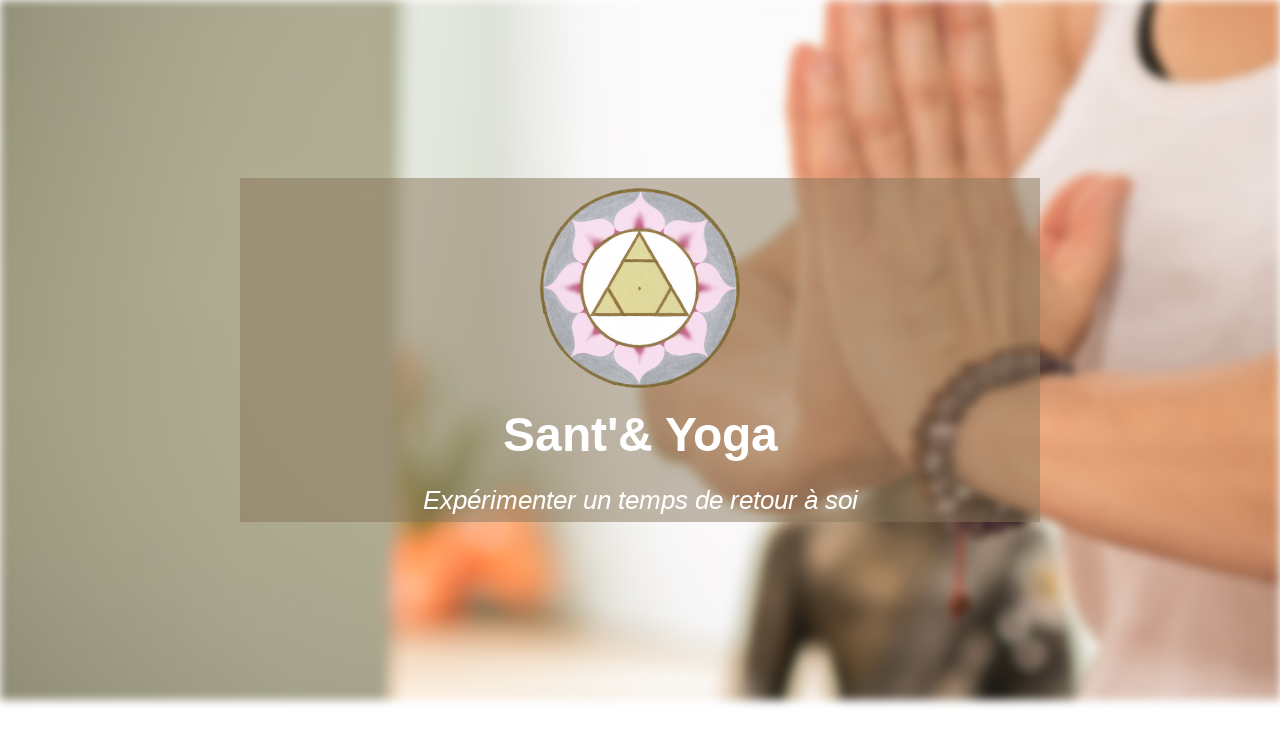

--- FILE ---
content_type: text/html; charset=utf-8
request_url: http://www.santeetyoga.fr/actualites/porter-b-b-0
body_size: 3144
content:
<!DOCTYPE html>
<html  lang="fr" dir="ltr" prefix="content: http://purl.org/rss/1.0/modules/content/ dc: http://purl.org/dc/terms/ foaf: http://xmlns.com/foaf/0.1/ og: http://ogp.me/ns# rdfs: http://www.w3.org/2000/01/rdf-schema# sioc: http://rdfs.org/sioc/ns# sioct: http://rdfs.org/sioc/types# skos: http://www.w3.org/2004/02/skos/core# xsd: http://www.w3.org/2001/XMLSchema#">
<head>
  <meta charset="utf-8" />
<meta name="Generator" content="Drupal 7 (http://drupal.org)" />
<link rel="canonical" href="/actualites/porter-b-b-0" />
<link rel="shortlink" href="/node/137" />
<link rel="shortcut icon" href="http://www.santeetyoga.fr/sites/default/files/yantra_100x100.png" type="image/png" />
  <title>Porter bébé | Sant&#039;&amp; Yoga</title>

      <meta name="MobileOptimized" content="width">
    <meta name="HandheldFriendly" content="true">
    <meta name="viewport" content="width=device-width">
  
  <style>
@import url("http://www.santeetyoga.fr/sites/all/modules/date/date_api/date.css?skb8qf");
@import url("http://www.santeetyoga.fr/modules/field/theme/field.css?skb8qf");
@import url("http://www.santeetyoga.fr/modules/search/search.css?skb8qf");
@import url("http://www.santeetyoga.fr/modules/user/user.css?skb8qf");
@import url("http://www.santeetyoga.fr/sites/all/modules/views/css/views.css?skb8qf");
@import url("http://www.santeetyoga.fr/sites/all/modules/ckeditor/css/ckeditor.css?skb8qf");
</style>
<style>
@import url("http://www.santeetyoga.fr/sites/all/modules/ctools/css/ctools.css?skb8qf");
@import url("http://www.santeetyoga.fr/sites/all/modules/ds/layouts/ds_2col_fluid/ds_2col_fluid.css?skb8qf");
</style>
<style>
@import url("http://www.santeetyoga.fr/sites/all/themes/zen/zen-internals/css/styles.css?skb8qf");
</style>
<style>
@import url("http://www.santeetyoga.fr/sites/default/files/css_injector/css_injector_1.css?skb8qf");
@import url("http://www.santeetyoga.fr/sites/default/files/css_injector/css_injector_3.css?skb8qf");
</style>
  <script src="http://www.santeetyoga.fr/misc/jquery.js?v=1.4.4"></script>
<script src="http://www.santeetyoga.fr/misc/jquery-extend-3.4.0.js?v=1.4.4"></script>
<script src="http://www.santeetyoga.fr/misc/jquery-html-prefilter-3.5.0-backport.js?v=1.4.4"></script>
<script src="http://www.santeetyoga.fr/misc/jquery.once.js?v=1.2"></script>
<script src="http://www.santeetyoga.fr/misc/drupal.js?skb8qf"></script>
<script src="http://www.santeetyoga.fr/sites/default/files/languages/fr_DxSpQUfuv_O0Jay14mQTnJkpJT6cE3ufqsGs9ensYKc.js?skb8qf"></script>
<script>jQuery.extend(Drupal.settings, {"basePath":"\/","pathPrefix":"","setHasJsCookie":0,"ajaxPageState":{"theme":"zen","theme_token":"fjNtc96b4ZRuLmto-_X7sdLmGsHtnGfwPDC7JhV2ZbE","js":{"misc\/jquery.js":1,"misc\/jquery-extend-3.4.0.js":1,"misc\/jquery-html-prefilter-3.5.0-backport.js":1,"misc\/jquery.once.js":1,"misc\/drupal.js":1,"public:\/\/languages\/fr_DxSpQUfuv_O0Jay14mQTnJkpJT6cE3ufqsGs9ensYKc.js":1},"css":{"modules\/system\/system.base.css":1,"modules\/system\/system.menus.css":1,"modules\/system\/system.messages.css":1,"modules\/system\/system.theme.css":1,"modules\/comment\/comment.css":1,"sites\/all\/modules\/date\/date_api\/date.css":1,"modules\/field\/theme\/field.css":1,"modules\/node\/node.css":1,"modules\/search\/search.css":1,"modules\/user\/user.css":1,"sites\/all\/modules\/views\/css\/views.css":1,"sites\/all\/modules\/ckeditor\/css\/ckeditor.css":1,"sites\/all\/modules\/ctools\/css\/ctools.css":1,"sites\/all\/modules\/ds\/layouts\/ds_2col_fluid\/ds_2col_fluid.css":1,"sites\/all\/themes\/zen\/system.base.css":1,"sites\/all\/themes\/zen\/system.menus.css":1,"sites\/all\/themes\/zen\/system.messages.css":1,"sites\/all\/themes\/zen\/system.theme.css":1,"sites\/all\/themes\/zen\/comment.css":1,"sites\/all\/themes\/zen\/node.css":1,"sites\/all\/themes\/zen\/zen-internals\/css\/styles.css":1,"public:\/\/css_injector\/css_injector_1.css":1,"public:\/\/css_injector\/css_injector_3.css":1}}});</script>
      <!--[if lt IE 9]>
    <script src="/sites/all/themes/zen/js/html5shiv.min.js"></script>
    <![endif]-->
  </head>
<body class="html not-front not-logged-in no-sidebars page-node page-node- page-node-137 node-type-actualit- section-actualites" >
      <p class="skip-link__wrapper">
      <a href="#main-menu" class="skip-link visually-hidden visually-hidden--focusable" id="skip-link">Jump to navigation</a>
    </p>
      
<div class="layout-center">

  <header class="header" role="banner">
	<div id="header_background-image"></div>
	<div id="header-content">
				  <a href="/" title="Accueil" rel="home" class="header__logo"><img src="http://www.santeetyoga.fr/sites/default/files/yantra_borderless_200x200.png" alt="Accueil" class="header__logo-image" /></a>
		
				  <!--<div class="header__name-and-slogan">-->
						  <h1 class="header__site-name">
				<a href="/" title="Accueil" class="header__site-link" rel="home"><span>Sant'&amp; Yoga</span></a>
			  </h1>
			
						  <div class="header__site-slogan">Expérimenter un temps de retour à soi</div>
					  <!--</div>-->
			</div>

          <!-- <nav class="header__secondary-menu" role="navigation"> -->
              <!-- </nav> -->
    
    
  </header>

  <div class="layout-3col layout-swap">

    
    <main class="layout-3col__full" role="main">
            <a href="#skip-link" class="visually-hidden visually-hidden--focusable" id="main-content">Back to top</a>
                    <h1>Porter bébé</h1>
                                          


<div  about="/actualites/porter-b-b-0" typeof="sioc:Item foaf:Document" class="ds-2col-fluid node node-actualit- view-mode-full clearfix">

  
      <div class="group-left">
      <div class="field field-name-field-image-actualite field-type-image field-label-hidden"><div class="field-items"><div class="field-item even"><a href="/actualites/porter-b-b-0" class="active"><img typeof="foaf:Image" src="http://www.santeetyoga.fr/sites/default/files/styles/image_actualite/public/field/image/Actualite/newborn-1407625_1920_0.jpg?itok=eVmConEB" width="266" height="400" alt="" /></a></div></div></div>    </div>
  
      <div class="group-right">
      <div class="field field-name-field-date-actualite field-type-datetime field-label-inline clearfix"><div class="field-label">Date :&nbsp;</div><div class="field-items"><div class="field-item even"><span class="date-display-single">Vendredi, 25. septembre 2020 - <span class="date-display-range"><span class="date-display-start" property="dc:date" datatype="xsd:dateTime" content="2020-09-25T17:00:00+02:00">17:00</span> à <span class="date-display-end" property="dc:date" datatype="xsd:dateTime" content="2020-09-25T18:30:00+02:00">18:30</span></span></span></div></div></div><div class="field field-name-field-description-actualite field-type-text-long field-label-above"><div class="field-label">Description:&nbsp;</div><div class="field-items"><div class="field-item even"><p>Deux fois par mois, le mardi ou le vendredi, Vanessa vous accompagne dans la découverte des moyens de porter son enfant, des bénéfices que l'un et l'autre y trouve... Réconfort, confiance, assurance... et confort pour le parent!</p>
</div></div></div><div class="field field-name-field-prix field-type-text field-label-inline clearfix"><div class="field-label">Prix:&nbsp;</div><div class="field-items"><div class="field-item even">25€ et 35 € si les deux parents sont présents</div></div></div><div class="field field-name-field-renseignement-inscription field-type-text-long field-label-above"><div class="field-label">Renseignement &amp; inscription:&nbsp;</div><div class="field-items"><div class="field-item even"><p>Vanessa 06 4316 17 43 ou <a href="mailto:bulledeliens@gmail.com">bulledeliens@gmail.com</a></p>
</div></div></div>    </div>
  
</div>

                            </main>

    <div class="layout-swap__top layout-3col__full">

      <a href="#skip-link" class="visually-hidden visually-hidden--focusable" id="main-menu" tabindex="-1">Back to top</a>

      
        <div class="region region-navigation">
    <div class="block block-system block-menu first last odd" role="navigation" id="block-system-main-menu">

      
  <ul class="menu"><li class="menu__item is-leaf first leaf"><a href="/" title="" class="menu__link">Accueil</a></li>
<li class="menu__item is-leaf leaf"><a href="/disciplines" title="" class="menu__link">Disciplines</a></li>
<li class="menu__item is-leaf leaf"><a href="/actualites" title="" class="menu__link">Actualités</a></li>
<li class="menu__item is-leaf leaf"><a href="/planning" title="Planning des cours et des actualités" class="menu__link">Planning</a></li>
<li class="menu__item is-leaf leaf"><a href="/tarifs" title="Tarifs des cours" class="menu__link">Tarifs</a></li>
<li class="menu__item is-leaf leaf"><a href="/enseignants" title="" class="menu__link">Enseignants</a></li>
<li class="menu__item is-leaf last leaf"><a href="http://santeetyoga.fr/eformation" title="" class="menu__link">Cours en ligne</a></li>
</ul>
</div>
  </div>
	  <hr class="separation-bar">
	  <br/>

    </div>

    
    
  </div>

  
  <footer class="footer region region-footer" role="contentinfo">
	<!-- TODO -->
	
	<table id="table-footer">
	    <tr>
			<td id="footer-logo" colspan="3"><a href="https://santeetyoga.fr"><img src="https://santeetyoga.fr/sites/default/files/yantra_borderless_100x100.png" alt="logo"/></a></td>
		</tr>
		<tr>
			<td id="lien1"><a href="https://santeetyoga.fr/node/23">Geneviève Colombé</a></td>
			<td id="lien2"><a href="http://www.facebook.com/genevievecolombe/" target="_blank">Facebook</a></td>
			<td id="lien3"><a href="http://santetyoga.fr">Contacter</a></td>
		</tr>
		<tr>
			<td id="lien4">9 avenue de la République<br/>31700 Cornebarrieu</td>
			<td id="lien5">Tél : 06 06 56 97 18</td>
			<td id="lien6"><a href="mailto:santeetyoga@gmail.com">santeetyoga@gmail.com</a></td>
		</tr>
		<tr>
			<td id="credits1" colspan="3">© 2018 Sant'& Yoga - Tous droits réservés</td>
		</tr>
		<!-- <tr>
			<td id="credits2"></td>
		</tr> -->
	</table>
	
	  </footer>

</div>

  </body>
</html>


--- FILE ---
content_type: text/css
request_url: http://www.santeetyoga.fr/sites/all/themes/zen/zen-internals/css/styles.css?skb8qf
body_size: 10883
content:
:root {
	--main-text-color: rgba(24,24,28,.8);
}

* {
  box-sizing: border-box;
}

html {
  font-size: 100%;
  line-height: 1.5em;
  font-family: Verdana, Tahoma, "DejaVu Sans", sans-serif;
  -ms-text-size-adjust: 100%;
  -webkit-text-size-adjust: 100%;
  min-height: 100%;
}

@media print {
  html {
    font-size: 12pt;
  }
}

body {
  margin: 0;
  padding: 0;
  color: #000;
  background-color: #fff;
}

article,
aside,
details,
figcaption,
figure,
footer,
header,
main,
menu,
nav,
section,
summary {
  display: block;
}

audio,
canvas,
progress,
video {
  display: inline-block;
}

audio:not([controls]) {
  display: none;
  height: 0;
}

progress {
  vertical-align: baseline;
}

template,
[hidden] {
  display: none;
}

a {
  color: #0072b9;
  -webkit-text-decoration-skip: objects;
}

:visited {
  color: #003353;
}

a:active {
  color: #c00;
}

a:active:not(.button) {
  background-color: transparent;
}

a:active,
a:hover {
  outline-width: 0;
}

@media print {
  :link,
  :visited {
    text-decoration: underline;
  }
  a[href]:after {
    content: " (" attr(href) ")";
    font-weight: normal;
    font-size: 16px;
    text-decoration: none;
  }
  a[href^='javascript:']:after,
  a[href^='#']:after {
    content: '';
  }
}

h1,
.header__site-name {
  font-size: 2rem;
  line-height: 3rem;
  margin-top: 1.5rem;
  margin-bottom: 1.5rem;
}

h2 {
  font-size: 1.5rem;
  line-height: 2.25rem;
  margin-top: 1.5rem;
  margin-bottom: 1.5rem;
}

h3 {
  font-size: 1.25rem;
  line-height: 2.25rem;
  margin-top: 1.5rem;
  margin-bottom: 1.5rem;
}

h4 {
  font-size: 1rem;
  line-height: 1.5rem;
  margin-top: 1.5rem;
  margin-bottom: 1.5rem;
}

h5 {
  font-size: 0.875rem;
  line-height: 1.5rem;
  margin-top: 1.5rem;
  margin-bottom: 1.5rem;
}

h6 {
  font-size: 0.625rem;
  line-height: 1.5rem;
  margin-top: 1.5rem;
  margin-bottom: 1.5rem;
}

abbr[title] {
  border-bottom: 0;
  text-decoration: underline;
  text-decoration: underline dotted;
}

@media print {
  abbr[title]:after {
    content: " (" attr(title) ")";
  }
}

b,
strong {
  font-weight: inherit;
}

strong,
b {
  font-weight: bolder;
}

pre,
code,
kbd,
samp,
var {
  font-family: Menlo, "DejaVu Sans Mono", "Ubuntu Mono", Courier, "Courier New", monospace, sans-serif;
  font-size: 1em;
}

dfn {
  font-style: italic;
}

mark {
  background-color: #fd0;
  color: #000;
}

small {
  font-size: 0.875rem;
}

sub,
sup {
  font-size: 0.625rem;
  line-height: 0;
  position: relative;
  vertical-align: baseline;
}

sub {
  bottom: -.25em;
}

sup {
  top: -.5em;
}

.divider,
hr {
  margin: 1.5rem 0;
  border: 0;
  border-top: 1px solid #cccccc;
}

.divider > :first-child, hr > :first-child {
  margin-top: 1.5rem;
}

blockquote {
  margin: 1.5rem 2rem;
}

dl,
menu,
ol,
ul {
  margin: 1.5rem 0;
}

ol ol,
ol ul,
ul ol,
ul ul {
  margin: 0;
}

dd {
  margin: 0 0 0 32px;
}

[dir="rtl"] dd {
  margin: 0 32px 0 0;
}

menu,
ol,
ul {
  padding: 0 0 0 32px;
}

[dir="rtl"] menu, [dir="rtl"]
ol, [dir="rtl"]
ul {
  padding: 0 32px 0 0;
}

figure {
  margin: 1.5rem 0;
}

hr {
  box-sizing: content-box;
  height: 0;
  overflow: visible;
}

p,
pre {
  margin: 1.5rem 0;
}

img {
  border-style: none;
}

img,
svg {
  max-width: 100%;
  height: auto;
}

svg:not(:root) {
  overflow: hidden;
}

button,
input,
optgroup,
select,
textarea {
  box-sizing: border-box;
  max-width: 100%;
  font: inherit;
  margin: 0;
}

button {
  overflow: visible;
}

button,
select {
  text-transform: none;
}

input {
  overflow: visible;
}

[type='number']::-webkit-inner-spin-button,
[type='number']::-webkit-outer-spin-button {
  height: auto;
}

[type='search'] {
  -webkit-appearance: textfield;
  outline-offset: -2px;
}

[type='search']::-webkit-search-cancel-button, [type='search']::-webkit-search-decoration {
  -webkit-appearance: none;
}

::-webkit-input-placeholder {
  color: inherit;
  opacity: .54;
}

::-webkit-file-upload-button {
  -webkit-appearance: button;
  font: inherit;
}

.button,
button,
html [type='button'],
[type='reset'],
[type='submit'] {
  -moz-appearance: button;
  -webkit-appearance: button;
}

.button,
button,
[type='button'],
[type='reset'],
[type='submit'] {
  display: inline-block;
  padding: 2px 6px;
  line-height: inherit;
  text-decoration: none;
  cursor: pointer;
  color: #000;
}

.button::-moz-focus-inner,
button::-moz-focus-inner,
[type='button']::-moz-focus-inner,
[type='reset']::-moz-focus-inner,
[type='submit']::-moz-focus-inner {
  border-style: none;
  padding: 0;
}

.button:-moz-focusring,
button:-moz-focusring,
[type='button']:-moz-focusring,
[type='reset']:-moz-focusring,
[type='submit']:-moz-focusring {
  outline: 1px dotted ButtonText;
}

.button:hover, .button:focus, .button:active,
button:hover,
button:focus,
button:active,
[type='button']:hover,
[type='button']:focus,
[type='button']:active,
[type='reset']:hover,
[type='reset']:focus,
[type='reset']:active,
[type='submit']:hover,
[type='submit']:focus,
[type='submit']:active {
  text-decoration: none;
  color: #000;
}

[disabled].button,
button[disabled],
[disabled][type='button'],
[disabled][type='reset'],
[disabled][type='submit'] {
  cursor: default;
  color: #999999;
}

[disabled].button:hover,
button[disabled]:hover,
[disabled][type='button']:hover,
[disabled][type='reset']:hover,
[disabled][type='submit']:hover, [disabled].button:focus,
button[disabled]:focus,
[disabled][type='button']:focus,
[disabled][type='reset']:focus,
[disabled][type='submit']:focus, [disabled].button:active,
button[disabled]:active,
[disabled][type='button']:active,
[disabled][type='reset']:active,
[disabled][type='submit']:active {
  color: #999999;
}

[type='checkbox'],
[type='radio'] {
  box-sizing: border-box;
  padding: 0;
}

fieldset {
  padding: 0.525rem 0.9375rem 0.975rem;
  border: 1px solid #cccccc;
  margin: 0 2px;
}

legend {
  box-sizing: border-box;
  display: table;
  max-width: 100%;
  white-space: normal;
  color: inherit;
  margin-left: -5px;
  padding: 0 5px;
}

label {
  display: block;
  font-weight: bold;
}

optgroup {
  font-weight: bold;
}

textarea {
  overflow: auto;
}

table {
  margin: 1.5rem 0;
  border-collapse: collapse;
  border-spacing: 0;
  width: 100%;
}

td,
th {
  padding: 0;
}

.layout-3col {
  margin-left: -20px;
  margin-right: -20px;
  padding-left: 0;
  padding-right: 0;
}

.layout-3col:before {
  content: "";
  display: table;
}

.layout-3col:after {
  content: "";
  display: table;
  clear: both;
}

.layout-3col__full, .layout-3col__left-content, .layout-3col__right-content, .layout-3col__left-sidebar, .layout-3col__right-sidebar, .layout-3col__first-left-sidebar, .layout-3col__second-left-sidebar, .layout-3col__col-1, .layout-3col__col-2, .layout-3col__col-3, .layout-3col__col-4, .layout-3col__col-x {
  clear: both;
  padding-left: 20px;
  padding-right: 20px;
  float: left;
  width: 100%;
  margin-left: 0%;
  margin-right: -100%;
}

[dir="rtl"] .layout-3col__full, [dir="rtl"] .layout-3col__left-content, [dir="rtl"] .layout-3col__right-content, [dir="rtl"] .layout-3col__left-sidebar, [dir="rtl"] .layout-3col__right-sidebar, [dir="rtl"] .layout-3col__first-left-sidebar, [dir="rtl"] .layout-3col__second-left-sidebar, [dir="rtl"] .layout-3col__col-1, [dir="rtl"] .layout-3col__col-2, [dir="rtl"] .layout-3col__col-3, [dir="rtl"] .layout-3col__col-4, [dir="rtl"] .layout-3col__col-x {
  float: right;
  margin-right: 0%;
  margin-left: -100%;
}

@media (min-width: 777px) {
  .layout-3col {
    margin-left: 0;
    margin-right: 0;
    padding-left: 0;
    padding-right: 0;
  }
  .layout-3col:before {
    content: "";
    display: table;
  }
  .layout-3col:after {
    content: "";
    display: table;
    clear: both;
  }
  [dir="rtl"] .layout-3col {
    margin-left: -13px;
    margin-right: -12px;
  }
  .layout-3col__full, .layout-3col__left-content, .layout-3col__right-content, .layout-3col__left-sidebar, .layout-3col__right-sidebar {
    float: left;
    width: 100%;
    margin-left: 0%;
    margin-right: -100%;
    padding-left: 12px;
    padding-right: 13px;
  }
  [dir="rtl"] .layout-3col__full, [dir="rtl"] .layout-3col__left-content, [dir="rtl"] .layout-3col__right-content, [dir="rtl"] .layout-3col__left-sidebar, [dir="rtl"] .layout-3col__right-sidebar {
    float: right;
    margin-right: 0%;
    margin-left: -100%;
  }
  [dir="rtl"] .layout-3col__full, [dir="rtl"] .layout-3col__left-content, [dir="rtl"] .layout-3col__right-content, [dir="rtl"] .layout-3col__left-sidebar, [dir="rtl"] .layout-3col__right-sidebar {
    padding-left: 13px;
    padding-right: 12px;
  }
  .layout-3col__first-left-sidebar, .layout-3col__col-1, .layout-3col__col-3, .layout-3col__col-x:nth-child(2n + 1) {
    float: left;
    width: 50%;
    margin-left: 0%;
    margin-right: -100%;
    padding-left: 12px;
    padding-right: 13px;
  }
  [dir="rtl"] .layout-3col__first-left-sidebar, [dir="rtl"] .layout-3col__col-1, [dir="rtl"] .layout-3col__col-3, [dir="rtl"] .layout-3col__col-x:nth-child(2n + 1) {
    float: right;
    margin-right: 0%;
    margin-left: -100%;
  }
  [dir="rtl"] .layout-3col__first-left-sidebar, [dir="rtl"] .layout-3col__col-1, [dir="rtl"] .layout-3col__col-3, [dir="rtl"] .layout-3col__col-x:nth-child(2n + 1) {
    padding-left: 13px;
    padding-right: 12px;
  }
  .layout-3col__second-left-sidebar, .layout-3col__col-2, .layout-3col__col-4, .layout-3col__col-x:nth-child(2n) {
    clear: none;
    float: left;
    width: 50%;
    margin-left: 50%;
    margin-right: -100%;
    padding-left: 12px;
    padding-right: 13px;
  }
  [dir="rtl"] .layout-3col__second-left-sidebar, [dir="rtl"] .layout-3col__col-2, [dir="rtl"] .layout-3col__col-4, [dir="rtl"] .layout-3col__col-x:nth-child(2n) {
    float: right;
    margin-right: 50%;
    margin-left: -100%;
  }
  [dir="rtl"] .layout-3col__second-left-sidebar, [dir="rtl"] .layout-3col__col-2, [dir="rtl"] .layout-3col__col-4, [dir="rtl"] .layout-3col__col-x:nth-child(2n) {
    padding-left: 13px;
    padding-right: 12px;
  }
}

@media (min-width: 999px) {
  .layout-3col__full {
    float: left;
    width: 100%;
    margin-left: 0%;
    margin-right: -100%;
  }
  [dir="rtl"] .layout-3col__full {
    float: right;
    margin-right: 0%;
    margin-left: -100%;
  }
  .layout-3col__left-content {
    float: left;
    width: 66.66667%;
    margin-left: 0%;
    margin-right: -100%;
  }
  [dir="rtl"] .layout-3col__left-content {
    float: right;
    margin-right: 0%;
    margin-left: -100%;
  }
  .layout-3col__right-content {
    float: left;
    width: 66.66667%;
    margin-left: 33.33333%;
    margin-right: -100%;
  }
  [dir="rtl"] .layout-3col__right-content {
    float: right;
    margin-right: 33.33333%;
    margin-left: -100%;
  }
  .layout-3col__left-sidebar, .layout-3col__first-left-sidebar, .layout-3col__second-left-sidebar {
    clear: right;
    float: right;
    width: 33.33333%;
    margin-right: 66.66667%;
    margin-left: -100%;
  }
  [dir="rtl"] .layout-3col__left-sidebar, [dir="rtl"] .layout-3col__first-left-sidebar, [dir="rtl"] .layout-3col__second-left-sidebar {
    clear: left;
  }
  [dir="rtl"] .layout-3col__left-sidebar, [dir="rtl"] .layout-3col__first-left-sidebar, [dir="rtl"] .layout-3col__second-left-sidebar {
    float: left;
    margin-left: 66.66667%;
    margin-right: -100%;
  }
  .layout-3col__right-sidebar {
    clear: right;
    float: right;
    width: 33.33333%;
    margin-right: 0%;
    margin-left: -100%;
  }
  [dir="rtl"] .layout-3col__right-sidebar {
    clear: left;
  }
  [dir="rtl"] .layout-3col__right-sidebar {
    float: left;
    margin-left: 0%;
    margin-right: -100%;
  }
  .layout-3col__col-1, .layout-3col__col-x:nth-child(3n+1) {
    clear: both;
    float: left;
    width: 33.33333%;
    margin-left: 0%;
    margin-right: -100%;
  }
  [dir="rtl"] .layout-3col__col-1, [dir="rtl"] .layout-3col__col-x:nth-child(3n+1) {
    float: right;
    margin-right: 0%;
    margin-left: -100%;
  }
  .layout-3col__col-2, .layout-3col__col-x:nth-child(3n+2) {
    clear: none;
    float: left;
    width: 33.33333%;
    margin-left: 33.33333%;
    margin-right: -100%;
  }
  [dir="rtl"] .layout-3col__col-2, [dir="rtl"] .layout-3col__col-x:nth-child(3n+2) {
    float: right;
    margin-right: 33.33333%;
    margin-left: -100%;
  }
  .layout-3col__col-3, .layout-3col__col-x:nth-child(3n) {
    clear: none;
    float: left;
    width: 33.33333%;
    margin-left: 66.66667%;
    margin-right: -100%;
  }
  [dir="rtl"] .layout-3col__col-3, [dir="rtl"] .layout-3col__col-x:nth-child(3n) {
    float: right;
    margin-right: 66.66667%;
    margin-left: -100%;
  }
  .layout-3col__col-4 {
    display: none;
  }
}

.layout-3col__grid-item-container {
  padding-left: 0;
  padding-right: 0;
}

.layout-3col__grid-item-container:before {
  content: "";
  display: table;
}

.layout-3col__grid-item-container:after {
  content: "";
  display: table;
  clear: both;
}

.layout-center {
  padding-left: 20px;
  padding-right: 20px;
  margin: 0 auto;
}

@media (min-width: 777px) {
  .layout-center {
    padding-left: 0;
    padding-right: 0;
  }
  [dir="rtl"] .layout-center {
    padding-left: 13px;
    padding-right: 12px;
  }
}

.layout-center--shared-grid,
.layout-center.layout-3col {
  padding-left: 0;
  padding-right: 0;
}

.layout-swap {
  position: relative;
}

@media (min-width: 555px) {
  .layout-swap {
    padding-top: 48px;
  }
}

@media (min-width: 555px) {
  .layout-swap__top {
    position: absolute;
    top: 0;
    height: 48px;
    width: 100%;
  }
}

.box {
  margin-bottom: 1.5rem;
  border: 5px solid #cccccc;
  padding: 1em;
}

.box__title {
  margin: 0;
}

.box:focus, .box:hover, .box.is-focus, .box--is-focus {
  border-color: #000;
}

.box--highlight {
  border-color: #0072b9;
}

.clearfix:before,
.header:before,
.tabs:before {
  content: '';
  display: table;
}

.clearfix:after,
.header:after,
.tabs:after {
  content: '';
  display: table;
  clear: both;
}

.comment__section,
.comments {
  margin: 1.5rem 0;
}

.comment__title {
  margin: 0;
}

.comment__permalink {
  text-transform: uppercase;
  font-size: 75%;
}

.comment--preview,
.comment-preview {
  background-color: #fffadb;
}

.comment--nested,
.indented {
  margin-left: 32px;
}

[dir="rtl"] .comment--nested,
[dir="rtl"] .indented {
  margin-left: 0;
  margin-right: 32px;
}

/*.header__logo {
  float: left;
  margin: 0 10px 0 0;
  padding: 0;
}

[dir="rtl"] .header__logo {
  float: right;
  margin: 0 0 0 10px;
}

.header__logo-image {
  vertical-align: bottom;
}

.header__name-and-slogan {
  float: left;
}

.header__site-name {
  margin: 0;
}

.header__site-link:link, .header__site-link:visited {
  color: #000;
  text-decoration: none;
}

.header__site-link:hover, .header__site-link:focus {
  text-decoration: underline;
}

.header__site-slogan {
  margin: 0;
}*/

.header__secondary-menu {
  float: right;
}

[dir="rtl"] .header__secondary-menu {
  float: left;
}

.header__region {
  clear: both;
}

.hidden,
html.js .js-hidden,
html.js .element-hidden,
html.js .js-hide {
  display: none;
}

.highlight-mark,
.new,
.update {
  color: #c00;
  background-color: transparent;
}

.inline-links,
.inline.links {
  padding: 0;
}

.inline-links__item,
.inline.links li {
  display: inline;
  list-style-type: none;
  padding: 0 1em 0 0;
}

[dir="rtl"] .inline-links__item,
[dir="rtl"] .inline.links li,
.inline.links [dir="rtl"] li {
  display: inline-block;
  padding: 0 0 0 1em;
}

.inline-sibling,
.field-label-inline .field-label,
span.field-label {
  display: inline;
  /*margin-right: 10px;*/ /* suppression de la marge à côté de chaque champs car inutile */
}

[dir="rtl"] .inline-sibling,
[dir="rtl"] .field-label-inline .field-label,
.field-label-inline [dir="rtl"] .field-label,
[dir="rtl"] span.field-label {
  margin-right: 0;
  margin-left: 10px;
}

.inline-sibling__child,
.inline-sibling *, .field-label-inline .field-label *, span.field-label * {
  display: inline;
}

.inline-sibling__adjacent,
.inline-sibling + *,
.inline-sibling + * > :first-child,
.inline-sibling + * > :first-child > :first-child, .field-label-inline .field-label + *, span.field-label + *, .field-label-inline .field-label + * > :first-child, span.field-label + * > :first-child, .field-label-inline .field-label + * > :first-child > :first-child, span.field-label + * > :first-child > :first-child {
  display: inline;
}

.field-label-inline .field-label,
.field-label-inline .field-items {
  float: none;
}

.messages,
.messages--status {
  margin: 1.5rem 0;
  position: relative;
  padding: 10px 10px 10px 44px;
  border: 1px solid #0072b9;
}

[dir="rtl"] .messages,
[dir="rtl"] .messages--status {
  padding: 10px 44px 10px 10px;
  background-position: 99% 8px;
}

.messages__icon {
  position: absolute;
  top: 50%;
  left: 10px;
  height: 24px;
  width: 24px;
  margin-top: -12px;
  line-height: 1;
}

[dir="rtl"] .messages__icon {
  left: auto;
  right: 0;
}

.messages__icon path {
  fill: #0072b9;
}

.messages__highlight,
.messages--error .error,
.messages.error .error {
  color: #000;
}

.messages__list {
  margin: 0;
}

.messages__item {
  list-style-image: none;
}

.messages--ok-color,
.messages,
.messages--status,
.ok,
.revision-current {
  background-color: #f6fcff;
  color: #0072b9;
}

.messages--warning-color,
.messages--warning,
.messages.warning,
.warning {
  background-color: #fffce6;
  color: #000;
}

.messages--error-color,
.messages--error,
.messages.error,
.error {
  background-color: #fff0f0;
  color: #c00;
}

.messages--warning,
.messages.warning {
  border-color: #fd0;
}

.messages--warning path, .messages.warning path {
  fill: #fd0;
}

.messages--error,
.messages.error {
  border-color: #c00;
}

.messages--error path, .messages.error path {
  fill: #c00;
}

@media print {
  .print-none,
  .toolbar,
  .action-links,
  .links,
  .book-navigation,
  .forum-topic-navigation,
  .feed-icons {
    display: none;
  }
}

.responsive-video,
.media-youtube-video,
.media-vimeo-preview-wrapper {
  position: relative;
  padding-bottom: 56.25%;
  padding-top: 25px;
  height: 0;
}

.responsive-video__embed,
.responsive-video iframe,
.media-youtube-video iframe,
.media-vimeo-preview-wrapper iframe {
  position: absolute;
  top: 0;
  left: 0;
  width: 100%;
  height: 100%;
}

.responsive-video--4-3 {
  padding-bottom: 75%;
}

.visually-hidden,
.element-invisible,
.element-focusable,
.breadcrumb__title,
.main-navigation .block-menu .block__title,
.main-navigation .block-menu-block .block__title {
  position: absolute !important;
  height: 1px;
  width: 1px;
  overflow: hidden;
  clip: rect(1px, 1px, 1px, 1px);
  word-wrap: normal;
}

.visually-hidden--off,
.visually-hidden--focusable:active,
.visually-hidden--focusable:focus,
.element-focusable:active,
.element-focusable:focus {
  position: static !important;
  clip: auto;
  height: auto;
  width: auto;
  overflow: visible;
}

.watermark {
  font-family: Impact, "Arial Narrow", Helvetica, sans-serif;
  font-weight: bold;
  text-transform: uppercase;
  display: block;
  height: 0;
  overflow: visible;
  background-color: transparent;
  color: #eeeeee;
  font-size: 75px;
  line-height: 1;
  text-align: center;
  text-shadow: 0 0 1px rgba(0, 0, 0, 0.1);
  word-wrap: break-word;
}

@media print {
  .breadcrumb {
    display: none;
  }
}

.breadcrumb__list {
  margin: 0;
  padding: 0;
}

.breadcrumb__item {
  display: inline;
  list-style-type: none;
  margin: 0;
  padding: 0;
}

.more-link,
.more-help-link {
  text-align: right;
}

[dir="rtl"] .more-link,
[dir="rtl"] .more-help-link {
  text-align: left;
}

.more-link__help-icon,
.more-help-link a {
  padding: 1px 0 1px 20px;
  background-image: url(../../STARTERKIT/sass/navigation/more-link/more-link__help-icon.svg);
  background-position: 0 50%;
  background-repeat: no-repeat;
}

[dir="rtl"] .more-link__help-icon,
[dir="rtl"] .more-help-link a,
.more-help-link [dir="rtl"] a {
  padding: 1px 20px 1px 0;
  background-position: 100% 50%;
}

.nav-menu__item,
.menu__item {
  list-style-image: url(../../STARTERKIT/sass/navigation/nav-menu/leaf.svg);
  list-style-type: square;
}

.nav-menu__item.is-expanded, .nav-menu__item--is-expanded,
.is-expanded.menu__item,
.menu__item.is-expanded {
  list-style-image: url(../../STARTERKIT/sass/navigation/nav-menu/expanded.svg);
  list-style-type: circle;
}

.nav-menu__item.is-collapsed, .nav-menu__item--is-collapsed,
.is-collapsed.menu__item,
.menu__item.is-collapsed {
  list-style-image: url(../../STARTERKIT/sass/navigation/nav-menu/collapsed.svg);
  list-style-type: disc;
}

[dir="rtl"] .nav-menu__item.is-collapsed, [dir="rtl"] .nav-menu__item--is-collapsed,
[dir="rtl"] .is-collapsed.menu__item,
[dir="rtl"] .menu__item.is-collapsed {
  list-style-image: url(../../STARTERKIT/sass/navigation/nav-menu/collapsed-rtl.svg);
}

.nav-menu__link.is-active, .nav-menu__link--is-active,
.menu a.active {
  color: #000;
}

.navbar,
.main-navigation .links,
.main-navigation .menu {
  margin: 0;
  padding: 0;
  text-align: left;
}

[dir="rtl"] .navbar,
[dir="rtl"] .main-navigation .links,
.main-navigation [dir="rtl"] .links,
[dir="rtl"]
.main-navigation .menu,
.main-navigation [dir="rtl"] .menu {
  text-align: right;
}

.navbar__item,
.navbar li, .main-navigation .links li,
.main-navigation .menu li {
  float: left;
  padding: 0 10px 0 0;
  list-style-type: none;
  list-style-image: none;
}

[dir="rtl"] .navbar__item, [dir="rtl"]
.navbar li, [dir="rtl"] .main-navigation .links li, .main-navigation [dir="rtl"] .links li, [dir="rtl"]
.main-navigation .menu li,
.main-navigation [dir="rtl"] .menu li {
  float: right;
  padding: 0 0 0 10px;
}

.pager {
  clear: both;
  padding: 0;
  text-align: center;
}

@media print {
  .pager {
    display: none;
  }
}

.pager__item,
.pager__current-item,
.pager-current,
.pager-item,
.pager-first,
.pager-previous,
.pager-next,
.pager-last,
.pager-ellipsis {
  display: inline;
  padding: 0 .5em;
  list-style-type: none;
  background-image: none;
}

.pager__current-item,
.pager-current {
  font-weight: bold;
}

.skip-link {
  display: block;
  padding: 2px 0 3px;
  text-align: center;
}

.skip-link:link, .skip-link:visited {
  background-color: #666666;
  color: #fff;
}

.skip-link__wrapper {
  margin: 0;
}

@media print {
  .skip-link__wrapper {
    display: none;
  }
}

.tabs {
  margin: 1.125rem 0 0;
  line-height: 1.875rem;
  border-bottom: 1px solid #cccccc \0/ie;
  background-image: -webkit-linear-gradient(bottom, #cccccc 1px, transparent 1px);
  background-image: linear-gradient(to top, #cccccc 1px, transparent 1px);
  padding: 0 2px;
  list-style: none;
  white-space: nowrap;
}

@media print {
  .tabs {
    display: none;
  }
}

.tabs__tab {
  float: left;
  margin: 0 3px;
  border: 1px solid #cccccc;
  border-top-left-radius: 8px;
  border-top-right-radius: 8px;
  border-bottom-color: transparent;
  border-bottom: 0 \0/ie;
  overflow: hidden;
  background: #dddddd;
}

[dir="rtl"] .tabs__tab {
  float: right;
}

.tabs__tab.is-active {
  border-bottom-color: #fff;
}

.tabs__tab-link {
  padding: 0 1.5rem;
  display: block;
  text-decoration: none;
  -webkit-transition: color .3s, background .3s, border .3s;
  transition: color .3s, background .3s, border .3s;
  text-shadow: #fff 0 1px 0;
  color: #000;
  background: #dddddd;
  letter-spacing: 1px;
}

.tabs__tab-link:focus, .tabs__tab-link:hover {
  background: #eaeaea;
}

.tabs__tab-link:active, .tabs__tab-link.is-active, .tabs__tab-link--is-active {
  background: #fff;
  text-shadow: none;
}

.tabs--off,
.views-displays .secondary {
  margin: 0;
  border-bottom: 0;
  padding: 0;
  background-image: none;
}

.tabs--secondary {
  margin-top: 1.5rem;
  font-size: 0.875rem;
  background-image: none;
}

.tabs + .tabs--secondary {
  margin-top: 0;
  background-image: -webkit-linear-gradient(bottom, #cccccc 1px, transparent 1px);
  background-image: linear-gradient(to top, #cccccc 1px, transparent 1px);
}

.tabs--secondary .tabs__tab {
  margin: 0.5625rem 0.1875rem;
  border: 0;
  background: transparent;
}

[dir="rtl"] .tabs--secondary .tabs__tab {
  float: right;
}

.tabs--secondary .tabs__tab.is-active {
  border-bottom-color: transparent;
}

.tabs--secondary .tabs__tab-link {
  border: 1px solid #cccccc;
  border-radius: 24px;
  color: #666666;
  background: #f1f1f1;
  letter-spacing: normal;
}

.tabs--secondary .tabs__tab-link:focus, .tabs--secondary .tabs__tab-link:hover {
  color: #333333;
  background: #dddddd;
  border-color: #999999;
}

.tabs--secondary .tabs__tab-link:active, .tabs--secondary .tabs__tab-link.is-active, .tabs--secondary .tabs__tab-link--is-active {
  color: white;
  text-shadow: #333333 0 1px 0;
  background: #666666;
  border-color: black;
}

.autocomplete,
.form-autocomplete {
  background-image: url(../../STARTERKIT/sass/forms/autocomplete/throbber-inactive.png);
  background-position: 100% center;
  background-repeat: no-repeat;
}

[dir="rtl"] .autocomplete,
[dir="rtl"] .form-autocomplete {
  background-position: 0% center;
}

.autocomplete__list-wrapper,
#autocomplete {
  border: 1px solid;
  overflow: hidden;
  position: absolute;
  z-index: 100;
}

.autocomplete__list,
#autocomplete ul {
  list-style: none;
  list-style-image: none;
  margin: 0;
  padding: 0;
}

.autocomplete__list-item,
#autocomplete li {
  background: #fff;
  color: #000;
  cursor: default;
  white-space: pre;
}

.autocomplete__list-item.is-selected, .autocomplete__list-item--is-selected,
#autocomplete li.is-selected,
#autocomplete .selected {
  background: #0072b9;
  color: #fff;
}

.autocomplete.is-throbbing, .autocomplete--is-throbbing,
.is-throbbing.form-autocomplete,
.form-autocomplete.throbbing {
  background-image: url(../../STARTERKIT/sass/forms/autocomplete/throbber-active.gif);
}

.collapsible-fieldset,
.collapsible {
  position: relative;
}

.collapsible-fieldset__legend,
.collapsible .fieldset-legend {
  display: block;
  padding-left: 15px;
  background-image: url(../../STARTERKIT/sass/forms/collapsible-fieldset/expanded.svg);
  background-position: 4px 50%;
  background-repeat: no-repeat;
}

[dir="rtl"] .collapsible-fieldset__legend,
[dir="rtl"] .collapsible .fieldset-legend,
.collapsible [dir="rtl"] .fieldset-legend {
  padding-left: 0;
  padding-right: 15px;
  background-position: right 4px top 50%;
}

.collapsible-fieldset__summary,
.collapsible .fieldset-legend .summary {
  color: #999999;
  font-size: .9em;
  margin-left: .5em;
}

.collapsible-fieldset.is-collapsed, .collapsible-fieldset--is-collapsed,
.is-collapsed.collapsible,
.collapsible.collapsed {
  border-bottom-width: 0;
  border-left-width: 0;
  border-right-width: 0;
  height: 1em;
}

.collapsible-fieldset.is-collapsed .collapsible-fieldset__wrapper, .collapsible-fieldset--is-collapsed__wrapper, .is-collapsed.collapsible .collapsible-fieldset__wrapper,
.collapsible.collapsed .fieldset-wrapper {
  display: none;
}

.collapsible-fieldset.is-collapsed .collapsible-fieldset__legend, .collapsible-fieldset--is-collapsed__legend, .is-collapsed.collapsible .collapsible-fieldset__legend,
.collapsible.collapsed .fieldset-legend,
.collapsible-fieldset.is-collapsed .collapsible .fieldset-legend,
.collapsible .collapsible-fieldset.is-collapsed .fieldset-legend,
.is-collapsed.collapsible .fieldset-legend {
  background-image: url(../../STARTERKIT/sass/forms/collapsible-fieldset/collapsed.svg);
  background-position: 4px 50%;
}

[dir="rtl"] .collapsible-fieldset.is-collapsed .collapsible-fieldset__legend, [dir="rtl"] .collapsible-fieldset--is-collapsed__legend, [dir="rtl"] .is-collapsed.collapsible .collapsible-fieldset__legend,
[dir="rtl"] .collapsible.collapsed .fieldset-legend,
.collapsible.collapsed [dir="rtl"] .fieldset-legend,
[dir="rtl"] .collapsible-fieldset.is-collapsed .collapsible .fieldset-legend,
.collapsible [dir="rtl"] .collapsible-fieldset.is-collapsed .fieldset-legend,
[dir="rtl"] .is-collapsed.collapsible .fieldset-legend {
  background-image: url(../../STARTERKIT/sass/forms/collapsible-fieldset/collapsed-rtl.svg);
  background-position: right 4px top 50%;
}

.form-item {
  margin: 1.5rem 0;
}

.form-item__required,
.form-required {
  color: #c00;
}

.form-item__description,
.form-item .description {
  font-size: 0.875rem;
}

.form-item--inline div,
.form-item--inline label, .container-inline .form-item div, .container-inline .form-item label {
  display: inline;
}

.form-item--inline__exception,
.container-inline .fieldset-wrapper {
  display: block;
}

.form-item--tight,
.form-item--radio,
.form-type-radio,
.form-type-checkbox,
.password-parent,
.confirm-parent,
table .form-item {
  margin: 0;
}

.form-item--radio .form-item__label, .form-item--radio__label, .form-type-radio .form-item__label,
.form-type-checkbox .form-item__label,
label.option {
  display: inline;
  font-weight: normal;
}

.form-item--radio .form-item__description, .form-item--radio__description, .form-type-radio .form-item__description,
.form-type-checkbox .form-item__description,
.form-type-radio .description,
.form-type-checkbox .description,
.form-item--radio .form-item .description,
.form-item .form-item--radio .description,
.form-type-radio .form-item .description,
.form-item .form-type-radio .description,
.form-type-checkbox .form-item .description,
.form-item
.form-type-checkbox .description {
  margin-left: 1.4em;
}

.form-item.is-error .form-item__widget, .form-item--is-error__widget,
.form-item.is-error input,
.form-item.is-error textarea,
.form-item.is-error select,
.form-item--is-error input,
.form-item--is-error textarea,
.form-item--is-error select,
.form-item input.error,
.form-item textarea.error,
.form-item select.error {
  border: 1px solid #c00;
}

.form-table__sticky-header,
.sticky-header {
  position: fixed;
  visibility: hidden;
  margin-top: 0;
  background-color: #fff;
}

.form-table__sticky-header.is-sticky, .form-table__sticky-header--is-sticky,
.is-sticky.sticky-header {
  visibility: visible;
}

.form-table__header,
.form-table th,
form table th {
  border-bottom: 3px solid #cccccc;
  padding-right: 1em;
  text-align: left;
}

[dir="rtl"] .form-table__header,
[dir="rtl"] .form-table th,
.form-table [dir="rtl"] th,
[dir="rtl"] form table th,
form table [dir="rtl"] th {
  text-align: right;
  padding-left: 1em;
  padding-right: 0;
}

.form-table__body,
.form-table tbody,
form table tbody {
  border-top: 1px solid #cccccc;
}

.form-table__row,
.form-table tbody tr,
form table tbody tr {
  padding: .1em .6em;
  border-bottom: 1px solid #cccccc;
  background-color: #eeeeee;
}

.form-table__row:nth-child(even),
.form-table tbody tr:nth-child(even),
form table tbody tr:nth-child(even) {
  background-color: #fff;
}

.form-table__row.is-active, .form-table__row--is-active,
.form-table tbody tr.is-active,
form table tbody tr.is-active,
td.active {
  background-color: #dddddd;
}

.form-table__row.is-disabled, .form-table__row--is-disabled,
.form-table tbody tr.is-disabled,
form table tbody tr.is-disabled,
td.menu-disabled {
  background: #cccccc;
}

.form-table__row.is-selected, .form-table__row--is-selected,
.form-table tbody tr.is-selected,
form table tbody tr.is-selected,
tr.selected td {
  background: #fffdf0;
}

.form-table__list,
.form-table ul,
form table ul {
  margin: 0;
}

.form-table__narrow-column,
.form-table th.form-table__narrow-column,
form table th.form-table__narrow-column,
td .checkbox,
th .checkbox {
  width: -moz-min-content;
  width: -webkit-min-content;
  text-align: center;
}

.progress-bar,
.progress {
  font-weight: bold;
}

.progress-bar__bar,
.progress .bar {
  border-radius: 3px;
  margin: 0 .2em;
  border: 1px solid #666666;
  background-color: #cccccc;
}

.progress-bar__fill,
.progress .filled {
  height: 1.5em;
  width: 5px;
  background: #0072b9 url(../../STARTERKIT/sass/forms/progress-bar/progress-bar.gif) repeat 0 0;
}

.progress-bar__percentage,
.progress .percentage {
  float: right;
}

[dir="rtl"] .progress-bar__percentage,
[dir="rtl"] .progress .percentage,
.progress [dir="rtl"] .percentage {
  float: left;
}

.progress-bar--inline,
.ajax-progress-bar {
  width: 16em;
  display: inline-block;
}

[dir="rtl"] .progress-bar--inline,
[dir="rtl"] .ajax-progress-bar {
  float: right;
}

.progress-throbber,
.ajax-progress {
  display: inline-block;
}

[dir="rtl"] .progress-throbber,
[dir="rtl"] .ajax-progress {
  float: right;
}

.progress-throbber__widget,
.ajax-progress .throbber {
  background: url(../../STARTERKIT/sass/forms/progress-throbber/progress-throbber.gif) no-repeat 0 -18px transparent;
  float: left;
  height: 15px;
  margin: 2px;
  width: 15px;
}

[dir="rtl"] .progress-throbber__widget,
[dir="rtl"] .ajax-progress .throbber,
.ajax-progress [dir="rtl"] .throbber {
  float: right;
}

.progress-throbber__widget-in-tr,
tr .ajax-progress .throbber {
  margin: 0 2px;
}

.progress-throbber__message,
.ajax-progress .message {
  padding-left: 20px;
}

.resizable-textarea,
.resizable-textarea textarea {
  width: 100%;
  vertical-align: bottom;
}

.resizable-textarea__grippie,
.resizable-textarea .grippie {
  background: url(../../STARTERKIT/sass/forms/resizable-textarea/grippie.png) no-repeat center 2px #eeeeee;
  border: 1px solid #cccccc;
  border-top-width: 0;
  cursor: s-resize;
  height: 9px;
  overflow: hidden;
}

.table-drag__wrapper,
body.drag {
  cursor: move;
}

.table-drag__item,
tr.drag {
  background-color: #fffadb;
}

.table-drag__item-previous,
tr.drag-previous {
  background-color: #fff7c2;
}

.table-drag__handle,
.tabledrag-handle {
  cursor: move;
  float: left;
  height: 1.7em;
  margin-left: -1em;
  overflow: hidden;
  text-decoration: none;
  font-size: 12px;
}

[dir="rtl"] .table-drag__handle,
[dir="rtl"] .tabledrag-handle {
  float: right;
  margin-right: -1em;
  margin-left: 0;
}

.table-drag__handle:focus, .table-drag__handle:hover,
.tabledrag-handle:focus,
.tabledrag-handle:hover {
  text-decoration: none;
}

.table-drag__handle-icon,
.tabledrag-handle .handle {
  box-sizing: content-box;
  background: url(../../STARTERKIT/sass/forms/table-drag/handle-icon.png) no-repeat 6px 9px;
  height: 13px;
  margin: -.4em .5em;
  padding: .42em .5em;
  width: 13px;
}

.table-drag__handle.is-hover .table-drag__handle-icon, .table-drag__handle-icon--is-hover, .is-hover.tabledrag-handle .table-drag__handle-icon,
.tabledrag-handle-hover .handle,
.table-drag__handle.is-hover .tabledrag-handle .handle,
.tabledrag-handle .table-drag__handle.is-hover .handle,
.is-hover.tabledrag-handle .handle {
  background-position: 6px -11px;
}

.table-drag__toggle-weight-wrapper,
.tabledrag-toggle-weight-wrapper {
  text-align: right;
}

[dir="rtl"] .table-drag__toggle-weight-wrapper,
[dir="rtl"] .tabledrag-toggle-weight-wrapper {
  text-align: left;
}

.table-drag__toggle-weight,
.tabledrag-toggle-weight {
  font-size: .9em;
}

.table-drag__indentation,
.indentation {
  float: left;
  height: 1.7em;
  margin: -.4em .2em -.4em -.4em;
  padding: .42em 0 .42em .6em;
  width: 20px;
}

[dir="rtl"] .table-drag__indentation,
[dir="rtl"] .indentation {
  float: right;
  margin: -.4em -.4em -.4em .2em;
  padding: .42em .6em .42em 0;
}

.table-drag__tree-child,
.table-drag__tree-child-last,
.tree-child-last,
.table-drag__tree-child-horizontal,
.tree-child-horizontal,
.tree-child {
  background: url(../../STARTERKIT/sass/forms/table-drag/tree-child.png) no-repeat 11px center;
}

[dir="rtl"] .table-drag__tree-child,
[dir="rtl"] .table-drag__tree-child-last,
[dir="rtl"] .tree-child-last,
[dir="rtl"] .table-drag__tree-child-horizontal,
[dir="rtl"] .tree-child-horizontal,
[dir="rtl"] .tree-child {
  background-position: -65px center;
}

.table-drag__tree-child-last,
.tree-child-last {
  background-image: url(../../STARTERKIT/sass/forms/table-drag/tree-child-last.png);
}

.table-drag__tree-child-horizontal,
.tree-child-horizontal {
  background-position: -11px center;
}

/*==================================================*/
/*==================================================*/
/* PERSONNALISATION */
/* mise en page pour les ordinateurs et tablette dont la largeur d'écran fait plus de 1024 pixels */
@media all and (min-device-width: 1025px)
{
	/* général */
	body {
		color: var(--main-text-color);
	}
	main h1 {
		text-align: center;
		margin-top: 4rem;
	}
	.separation-bar {
		color: #606060;
		margin-left: auto;
		margin-right: auto;
	}
	div.layout-3col.layout-swap {
		width: 80vw;
		margin-left: auto;
		margin-right: auto;
		padding-left: 0;
		padding-right: 0;
	}
	.block-views h2 {
		text-align: center;
	}
	
	/* mise en page de la pagination et de la navigation d'un slideshow */
	.views-slideshow-controls-bottom {
		position: relative;
		top: -500px;
	}
	.views-slideshow-controls-bottom .views-slideshow-simple-pager {
		display: flex;
		justify-content: center;
		position: relative;
		top: 350px;
		z-index: 4;
	}
	.views-slideshow-controls-bottom .views-slideshow-simple-pager div {
		margin: 0 5px;
	}
	.views-slideshow-controls-bottom .views-slideshow-simple-pager div,
	.views-slideshow-controls-bottom .views-slideshow-simple-pager div a {
		display: inline-block;
		width: 15px;
		height: 0;
		padding-top: 15px;
	}
	.views-slideshow-controls-bottom .views-slideshow-simple-pager div a {
		overflow: hidden;
		background: url('/sites/default/files/default_images/small_circle_green.png');
	}
	.views-slideshow-controls-bottom .views-slideshow-simple-pager div.active a {
		background: url('/sites/default/files/default_images/small_round_green.png');
	}

	.views-slideshow-controls-bottom .views-slideshow-controls-text-pause {
		display: none;
	}
	.views-slideshow-controls-bottom .views-slideshow-controls-text-previous {
		position: relative;
		left: 275px;
	}
	.views-slideshow-controls-bottom .views-slideshow-controls-text-next {
		position: relative;
		right: -1150px;
	}
	.views-slideshow-controls-bottom .views-slideshow-controls-text-previous,
	.views-slideshow-controls-bottom .views-slideshow-controls-text-previous a,
	.views-slideshow-controls-bottom .views-slideshow-controls-text-next,
	.views-slideshow-controls-bottom .views-slideshow-controls-text-next a {
		display: inline-block;
		width: 37px;
		height: 0;
		padding-top: 74px;
	}
	.views-slideshow-controls-bottom .views-slideshow-controls-text-previous a,
	.views-slideshow-controls-bottom .views-slideshow-controls-text-next a {
		overflow: hidden;
	}
	.views-slideshow-controls-bottom .views-slideshow-controls-text-previous a {
		background: url('/sites/default/files/default_images/small_arrow_left_green.png');
	}
	.views-slideshow-controls-bottom .views-slideshow-controls-text-next a {
		background: url('/sites/default/files/default_images/small_arrow_right_green.png');
	}

	/*--------------------------------------------------*/
	/* header */
	header.header {
		height: 700px;
		display: flex;
		justify-content: center;
		align-items: center;
		font-family: Helvetica;
	}
	#header_background-image {
		position: absolute;
		left: 0;
		top: 0;
		right: 0;
		width: 100%;
		height: 700px;
		z-index: -999;
		background-image: url("http://santeetyoga.fr/sites/default/files/default_images/header_1_1920x700.png");
		/* Safari */
		-webkit-filter: blur(5px);
		/* Firefox */
		-moz-filter: blur(5px);
		/* Opera */
		-o-filter: blur(5px);
		/* Internet Explorer */
		-ms-filter: blur(5px);
		/* Filtre de floutage CSS3 standard */
		filter: blur(5px);
	}
	#header-content {
		display: flex;
		flex-direction: column;
		justify-content: center;
		align-items: center;
		color: white;
		background-color: rgba(135,119,91,0.5);
		padding: 10px;
		min-width: 800px;
	}
	.header__logo {
		margin-bottom: 1rem;
	}
	.header__site-name {
		margin-top: 0;
		margin-bottom: 0;
	}
	.header__site-name a {
		color: white;
		text-decoration: none;
		font-size: 3rem;
	}
	.header__site-slogan {
		font-size: 1.65rem;
		font-style: italic;
		margin-top: 1.5rem;
	}

	/*--------------------------------------------------*/
	/* menu principal */
	.region-navigation ul.menu {
		padding-left: 0;
		list-style-type: none;
		display: flex;
		justify-content: center;
		align-items: center;
		font-size: 16px;
	}
	.region-navigation ul.menu li.menu__item {
		list-style-image: none;
		list-style-type: none;
		margin: 0 30px;
		font-weight: bold;
	}
	.region-navigation ul.menu li.menu__item a {
		color: var(--main-text-color);
		text-decoration: none;
	}
	.region-navigation ul.menu li.menu__item a:hover {
		color: #afae4d;
	}

	/*--------------------------------------------------*/
	/* bloc actualités */
	#block-views-actualite-block {
		max-height: 600px;
	}
	#views_slideshow_cycle_teaser_section_actualite-block_1 {
		position: relative;
		margin: 0 auto;
		width: 700px;
		height: 566px;
		overflow: hidden;
	}
	#views_slideshow_cycle_teaser_section_actualite-block_1 .views-field-field-image-actualite {
		z-index: 0;
	}
	#views_slideshow_cycle_teaser_section_actualite-block_1 .views-field-title {
		height: 80px;
		position: relative;
		top: -85px;
		color: white;
		font-size: 1.4em;
		z-index: 2;
	}
	#views_slideshow_cycle_teaser_section_actualite-block_1 .views-field-title .field-content {
		display: block;
		height: 80px;
		width: 100%;
	}
	#views_slideshow_cycle_teaser_section_actualite-block_1 .views-field-title a {
		display: block;
		height: 80px;
		width: 100%;
		padding: 10px 0 0 15px;
		color: white;
		text-decoration: none;
	}
	#views_slideshow_cycle_teaser_section_actualite-block_1 .views-field-field-date-actualite {
		height: 80px;
		position: relative;
		top: -165px;
		z-index: 1;
		color: #e5e5e5;
		font-size: 1em;
		background: linear-gradient(rgba(58,58,58,0.4), rgba(0,0,0,0.9));
	}
	#views_slideshow_cycle_teaser_section_actualite-block_1 .views-field-field-date-actualite .field-content {
		display: flex;
		flex-direction: row;
		align-items: flex-end;
		height: 80px;
		padding: 0 0 15px 15px;
	}

	/*--------------------------------------------------*/
	/* bloc disciplines*/
	div.view-id-disciplines.view-display-id-block .view-content {
		display: flex;
		justify-content: center;
		flex-wrap: wrap;
	}
	div.view-id-disciplines.view-display-id-block .views-row {
		position: relative;
		width: 200px;
		height: 200px;
		margin: 20px 30px 60px 30px;
	}
	div.view-id-disciplines.view-display-id-block img {
		border-radius: 200px;
		border: 4px solid #dd51a0;
		padding: 4px;
	}
	div.view-id-disciplines.view-display-id-block .views-field-title  {
		margin-top: 5px;
		width: 200px;
		text-align: center;
		font-size: 1.3em;
		font-weight: bold;
	}
	div.view-id-disciplines.view-display-id-block .views-field-title a {
		text-decoration: none;
		color: #dd51a0;
	}

	/*--------------------------------------------------*/
	/* bloc derniers articles */
	#block-views-derniers-articles-block {
		padding-top: 40px;
		padding-bottom: 40px;
	}
	#block-views-derniers-articles-block h2 {
		text-align: center;
	}
	.view-derniers-articles div.view-content {
		display: flex;
		justify-content: center;
	}
	.view-derniers-articles div.views-row {
		box-shadow: 1px 1px 4px rgba(0,0,0,0.75);
		border-radius: 10px 0 10px 0;
		width: 400px;
		margin: 0 20px;
	}
	.view-derniers-articles div.views-row a {
		text-decoration: none;
	}
	.view-derniers-articles div.views-row img {
		border-radius: 10px 0 0 0;
	}
	.view-derniers-articles div.views-row .views-field-title,
	.view-derniers-articles div.views-row .views-field-field-date-article,
	.view-derniers-articles div.views-row .views-field-body,
	.view-derniers-articles div.views-row .views-field-view-node {
		margin: 0 10px 0 10px;
	}
	.view-derniers-articles div.views-row .views-field-title {
		font-weight: bold;
		font-size: 18px;
	}
	.view-derniers-articles div.views-row .views-field-field-date-article {
		color: #808080;
		font-size: 14px;
	}
	.view-derniers-articles div.views-row .views-field-view-node {
		padding-bottom: 10px;
		text-align: right;
	}
	.view-derniers-articles div.views-row .views-field-view-node a {
		color: #afae4d;
	}

	/*--------------------------------------------------*/
	/* bloc emplacement et contact */
	#block-block-18 {
		display: none;
	}
	#block-block-17 {
		margin-top: 50px;
		margin-bottom: 50px;
		height: 450px;
	}
	#block-block-17 table {
		/*width: 1510px;*/
		margin: auto;
		border: none;
		border-collapse: collapse;
	}
	#block-block-17 table, #block-block-17 tbody {
		height: 450px;
	}
	#block-block-17 tr{
		height: 55px;
	}
	#block-block-17 tr:first-child {
		height: 200px;
	}
	#block-block-17 tr td {
		width: 500px;
		background-color: #be6788;
		color: white;
		text-align: center;
		border: none;
	}
	#block-block-17 tr td[rowspan="5"] {
		height: 450px;
		width: 1010px;
		background-image: url("https://santeetyoga.fr/sites/default/files/map.png");
	}
	#block-block-17 a {
		color: white;
		text-decoration: none;
	}

	/*--------------------------------------------------*/
	/* page des disciplines */
	/* mise en page pour les lignes impaires*/
	div.view-id-disciplines.view-display-id-page .views-row-odd .node-teaser {
		display: flex;
	}
	div.view-id-disciplines.view-display-id-page .views-row-odd .group-left {
		margin-right: 30px;
	}
	div.view-id-disciplines.view-display-id-page .views-row-odd .group-right .field-name-title {
		text-align: left;
	}
	div.view-id-disciplines.view-display-id-page .views-row-odd .group-right {
		padding-right: 10px;
	}

	/* mise en page pour les lignes paires */
	div.view-id-disciplines.view-display-id-page .views-row-even .node-teaser {
		display: flex;
		flex-direction: row-reverse;
	}
	div.view-id-disciplines.view-display-id-page .views-row-even .group-left {
		margin-left: 30px;
	}
	div.view-id-disciplines.view-display-id-page .views-row-even .group-right {
		padding-left: 10px;
	}
	div.view-id-disciplines.view-display-id-page .views-row-even .group-right .field-name-title {
		text-align: right;
	}
	div.view-id-disciplines.view-display-id-page .views-row-even .group-right .field-name-node-link {
		text-align: right;
	}

	/* mise en page pour toutes les lignes */
	div.view-id-disciplines.view-display-id-page .views-row {
		width: 80%;
		margin: 80px auto;
	}
	div.view-id-disciplines.view-display-id-page .views-row .group-left {
		width: 400px;
	}
	div.view-id-disciplines.view-display-id-page .views-row .group-right {
		display: flex;
		flex-direction: column;
		justify-content: center;
		font-size: 1.2em;
	}
	div.view-id-disciplines.view-display-id-page .views-row .group-left .field-item {
		text-align: center;
	}
	div.view-id-disciplines.view-display-id-page .views-row .group-right a {
		text-decoration: none;
		color: var(--main-text-color);
	}
	div.view-id-disciplines.view-display-id-page .views-row .group-right h2 {
		margin: 0;
	}
	div.view-id-disciplines.view-display-id-page .views-row .group-right .field-name-body {
		text-align: justify;
	}
	div.view-id-disciplines.view-display-id-page .views-row .group-right .field-name-node-link a {
		color: #afae4d;
	}

	/*--------------------------------------------------*/
	/* page d'une discipline */
	.node-type-discipline .field-name-title {
		position: relative;
		top: 220px;
		text-align: center;
		color: white;
	}
	.node-type-discipline .field-name-title h2 {
		font-size: 4.5em;
	}
	.node-type-discipline .field-name-field-bienfaits, .node-type-discipline .field-name-field-technique {
		height: 450px;
	}
	.node-type-discipline .field-name-field-bienfaits, .node-type-discipline .field-name-field-image-discipline-bienfait {
		margin-top: 60px;
	}
	.node-type-discipline .field-name-field-image-discipline-bienfait {
		text-align: center;
	}
	.node-type-discipline .field-name-field-bienfaits {
		display: flex;
		flex-direction: column;
		justify-content: center;
		padding-left: 4.5em;
	}
	.node-type-discipline .field-name-field-bienfaits .field-label {
		border-bottom: 4px solid #be6788;
		margin-bottom: 1em;
	}
	.node-type-discipline .field-name-field-bienfaits .field-items {
		padding-left: 1em;
	}
	.node-type-discipline .field-name-field-bienfaits .field-items div {
		margin: 0.5em 0;
		padding-left: 1em;
		display: list-item;
		list-style: none;
		list-style-image: url('/sites/default/files/default_images/small_round_pinkfade_10x10.png');
		
	}
	.node-type-discipline .field-name-body {
		text-align: justify;
		padding: 0 50px;
		padding-top: 10px;
	}

	/*--------------------------------------------------*/
	/* page des actualités */
	div.view-id-actualite.view-display-id-page .views-row {
		padding: 25px 0;
		border-bottom: 1px solid grey;
	}
	div.view-id-actualite.view-display-id-page .group-header {
		padding-bottom: 5px;
	}
	div.view-id-actualite.view-display-id-page .group-header a {
		font-size: 1.5em;
		color: var(--main-text-color);
		text-decoration: none;
	}
	div.view-id-actualite.view-display-id-page .group-left {
		width: 220px;
	}
	div.view-id-actualite.view-display-id-page .group-right {
		width: calc(100% - 220px);
		height: 200px;
		padding-top: 15px;
	}
	div.view-id-actualite.view-display-id-page .group-right .views-field-field_date_actualite div {
		display: inline-block;
	}
	div.view-id-actualite.view-display-id-page .group-right .views-field-field_description_actualite {
		max-width: 1000px;
	}
	div.view-id-actualite.view-display-id-page .group-right .views-field-field_description_actualite p {
		text-align: justify;
	}

	/*--------------------------------------------------*/
	/* page d'une actualité */
	div.ds-2col-fluid.node-actualit-.view-mode-full p {
		margin: 0;
		text-align: justify;
	}
	div.ds-2col-fluid.node-actualit-.view-mode-full .group-left {
		width: 420px;
	}
	div.ds-2col-fluid.node-actualit-.view-mode-full .group-right {
		width: calc(100% - 420px);
		padding-top: 15px;
	}
	div.ds-2col-fluid.node-actualit-.view-mode-full .group-right .field-name-field-date-actualite,
	div.ds-2col-fluid.node-actualit-.view-mode-full .group-right .field-name-field-description-actualite,
	div.ds-2col-fluid.node-actualit-.view-mode-full .group-right .field-name-field-prix {
		padding-bottom: 15px;
	}
	div.ds-2col-fluid.node-actualit-.view-mode-full .group-right .field-name-field-renseignement-inscription {
		border: 4px dashed #afae4d;
		padding: 5px;
	}

	/*--------------------------------------------------*/
	/* block du planning des cours */
	#block-block-7 h2 {
		text-align: center;
	}
	#block-block-7 table {
		border-collapse: separate;
		border-spacing: 4px 10px;
		border: none;
	}
	#block-block-7 thead tr {
		height: 40px;
	}
	#block-block-7 thead th {
		background-color: #87775b;
		color: white;
	}
	#block-block-7 td, #block-block-7 th {
		border: none;
	}
	#block-block-7 tbody {
		text-align: center;
		color: var(--main-text-color);
	}
	#block-block-7 tbody tr {
		height: 55px;
	}
	#block-block-7 tr:nth-child(even) {
		background-color: #E7E3DE;
	}

	/*--------------------------------------------------*/
	/* view du planning des actualités */
	.view-id-planning .view-header {
		text-align: center;
	}
	.view-id-planning .ui-state-default {
		background: none;
		border: none;
	}
	.view-id-planning .fc-button-prev .ui-icon {
		background: url('/sites/default/files/default_images/round_arrow_left_32x32.png');;
	}
	.view-id-planning .fc-button-next .ui-icon {
		background: url('/sites/default/files/default_images/round_arrow_right_32x32.png');;
	}
	.view-id-planning .fc-button-content, .view-id-planning .fc-icon-wrap, .view-id-planning .ui-icon {
		height: 32px;
		width: 32px;
		padding: 0;
	}
	.view-id-planning table {
		border-collapse: separate;
		border-spacing: 4px 10px;
		border: none;
	}
	.view-id-planning thead tr {
		height: 40px;
	}
	.view-id-planning thead th {
		background: none;
		background-color: #afae4d;
		border: none;
		color: white;
		vertical-align: middle;
	}
	.view-id-planning .fc-border-separate td {
		border: none;
		border-left: 1px solid #e7e6c9;
		border-bottom: 1px solid #e7e6c9;
	}
	.view-id-planning .fc-event-skin {
		background-color: #F7E0F0;
		border-color: #F7E0F0;
		border-radius: 5px;
		padding-left: 2px;
	}
	.view-id-planning .fc-event-time, .view-id-planning .fc-event-title {
		background: none;
		border: none;
		color: black;
		display: block;
	}
	.view-id-planning .fc-today, .view-id-planning .ui-state-highlight {
		background: none;
		background-color: #EFEEDB !important;
	}

	/*--------------------------------------------------*/
	/* page des tarifs */
	.page-node-41 div.block-block {
		width: 60%;
		margin: 0 auto 40px auto;
		border-bottom: 1px #87775b solid;
	}
	.page-node-41 div.block-block:last-child {
		border: none;
	}
	.page-node-41 div.block-block stronger {
		font-style: none;
		font-weight: bold
	}
	.page-node-41 div.block-block table {
		width: 100%;
		margin: 0;
		border-collapse: separate;
		border-spacing: 10px 0;
	}
	.page-node-41 div.block-block table,
	.page-node-41 div.block-block table tr,
	.page-node-41 div.block-block table td {
		border: none;
	}
	.page-node-41 div.block-block table tr td:last-child {
		text-align: right;
	}
	.page-node-41 div.block-block table tr:first-child,
	.page-node-41 div.block-block table tr:first-child td	{
		text-align: center;
		font-size: 1.3em;
		height: 54px;
		padding-bottom: 30px;
	}
        .page-node-41 #block-block-16 tr:nth-child(1n+1),
        .page-node-41 #block-block-16 tr:nth-child(1n+1) td {
                height: 64px;
                padding-bottom: 40px;
        }

	/*--------------------------------------------------*/
	/* page des enseignants */
	div.view-id-enseignants.view-display-id-page .view-content {
		display: flex;
		justify-content: center;
		flex-wrap: wrap;
	}
	div.view-id-enseignants.view-display-id-page .views-row {
		position: relative;
		width: 300px;
		height: 500px;
		margin: 20px 30px 30px 30px;
	}
	div.view-id-enseignants.view-display-id-page img {
		border-radius: 300px;
		border: 4px solid #afae4d;
		padding: 4px;
	}
	div.view-id-enseignants.view-display-id-page .views-field-field-nom-enseignant  {
		margin-top: 5px;
		width: 300px;
		text-align: center;
		font-size: 1.6em;
		font-weight: bold;
		color: #afae4d;
	}
	div.view-id-enseignants.view-display-id-page .views-field-field-cours {
		font-size: 1.2em;
		color: #87775b;
		text-align: center;
	}
	div.view-id-enseignants.view-display-id-page .views-field-field-cours ul {
		list-style-type: none;
		padding: 0;
	}
	div.view-id-enseignants.view-display-id-page .views-field-field-cours li {
		margin-bottom: 10px;
	}

	/*--------------------------------------------------*/
	/* page d'un enseignant */
	div.node-enseignant.view-mode-full {
		margin-bottom: 50px;
	}
	body.node-type-enseignant div.group-left {
		width: 40%;
		text-align: right;
	}
	body.node-type-enseignant div.group-right {
		width: 60%;
		text-align: left;
		padding-left: 30px;
	}
	body.node-type-enseignant div.group-right div.field-name-field-cours .field-items {
		display: flex;
	}
	body.node-type-enseignant div.group-right div.field-name-field-cours .field-item {
		border-right: 1px solid #afae4d;
		padding:0 15px;
		color: #afae4d;
	}
	body.node-type-enseignant div.group-right div.field-name-field-cours .field-item:first-child {
		padding-left: 0;
	}
	body.node-type-enseignant div.group-right div.field-name-field-cours .field-item:last-child {
		border-right: none;
		padding-right: 0;
	}
	body.node-type-enseignant div.group-right div.field-name-field-description {
		max-width: 500px;
	}

	/*--------------------------------------------------*/
	/* footer */
	.footer {
		background-color: #afae4d;
		color: #424124;
		font-size: 16px;
		margin-top: 30px;
		padding-top: 30px;
	}
	#table-footer {
		margin: 0 auto;
		width: initial;
	}
	#table-footer tr {
		height: 80px;
	}
	#footer-logo {
		width: 90vw;
		text-align: center;
		vertical-align: bottom;
	}
	#lien1, #lien2, #lien3, #lien4, #lien5, #lien6 {
		width: 30vw;
		text-align: center;
		vertical-align: middle;
	}
	#credits1 {
		width: 90vw;
		text-align: center;
		vertical-align: bottom;
		font-size: 10px;
	}
	#table-footer a {
		text-decoration: none;
		color: #424124;
	}
}





/* mise en page pour les smartphones dont la largeur d'écran fait moins de 1024 pixels */
@media all and (max-device-width: 1025px)
{
	/* général */
	body, .layout-center {
		width: 100vw;
	}
	body {
		padding: 0;
		color: var(--main-text-color);
	}
	main h1 {
		text-align: center;
		/*margin-top: 4rem;*/
	}
	.separation-bar {
		color: black;
		margin-left: auto;
		margin-right: auto;
	}
	div.layout-3col.layout-swap {
		width: 100vw;
		padding-top: calc(13rem + 28px);
	}
	.block-views h2 {
		text-align: center;
	}
	main.layout-3col__full, div.layout-swap__top.layout-3col__full {
		padding: 0;
	}
	.layout-swap__top {
		position: absolute;
		top: 0;
		height: 48px;
		width: 100vw;
	}

	/*--------------------------------------------------*/
	/* header */
	header.header {
		position: relative;
		left: -20px;
		font-family: Helvetica;
		width: 100vw;
	}
	#header_background-image {
		display: none;
	}
	#header-content {
		display: flex;
		flex-direction: column;
		justify-content: center;
		align-items: center;
		color: white;
		background-color: rgb(135,119,91);
		padding: 10px;
		width: max-width;
	}
	.header__logo {
		margin-bottom: 1rem;
	}
	.header__logo img {
		width: 150px;
		height: 150px;
	}
	.header__site-name {
		margin-top: 0;
		margin-bottom: 0;
	}
	.header__site-name a {
		color: white;
		text-decoration: none;
		font-size: 3rem;
	}
	.header__site-slogan {
		font-size: 1.3rem;
		font-style: italic;
		margin-top: 1.5rem;
		text-align: center;
	}
	
	/*--------------------------------------------------*/
	/* menu principal */
	.region-navigation ul.menu {
		padding-left: 0;
		list-style-type: none;
		display: flex;
		flex-direction: column;
		justify-content: center;
		align-items: center;
		font-size: 1rem;
	}
	.region-navigation ul.menu li.menu__item {
		list-style-image: none;
		list-style-type: none;
		font-weight: bold;
		margin: 2px 0;
	}
	.region-navigation ul.menu li.menu__item a {
		color: var(--main-text-color);
		text-decoration: none;
	}
	.region-navigation ul.menu li.menu__item a:hover {
		color: #afae4d;
	}
	
	/* mise en page de la pagination et de la navigation d'un slideshow */
	.views-slideshow-controls-bottom {
		position: relative;
		top: -25rem;
	}
	.views-slideshow-controls-bottom .views-slideshow-simple-pager {
		display: flex;
		justify-content: center;
		position: relative;
		top: 350px;
		z-index: 4;
	}
	.views-slideshow-controls-bottom .views-slideshow-simple-pager div {
		margin: 0 5px;
	}
	.views-slideshow-controls-bottom .views-slideshow-simple-pager div,
	.views-slideshow-controls-bottom .views-slideshow-simple-pager div a {
		display: inline-block;
		width: 15px;
		height: 0;
		padding-top: 15px;
	}
	.views-slideshow-controls-bottom .views-slideshow-simple-pager div a {
		overflow: hidden;
		background: url('/sites/default/files/default_images/small_circle_green.png');
	}
	.views-slideshow-controls-bottom .views-slideshow-simple-pager div.active a {
		background: url('/sites/default/files/default_images/small_round_green.png');
	}

	.views-slideshow-controls-bottom .views-slideshow-controls-text-pause, .views-slideshow-controls-bottom .views-slideshow-controls-text-previous, .views-slideshow-controls-bottom .views-slideshow-controls-text-next {
		display: none;
	}

	/*--------------------------------------------------*/
	/* bloc actualités */
	#block-views-actualite-block {
		max-height: 600px;
	}
	#views_slideshow_cycle_teaser_section_actualite-block_1 {
		position: relative;
		margin: 0 auto;
		width: 100vw;
		height: 300px;
	}
	#views_slideshow_cycle_teaser_section_actualite-block_1 .views-field-field-image-actualite {
		z-index: 0;
	}
	#views_slideshow_cycle_teaser_section_actualite-block_1 .views-field-title {
		height: 10rem;
		position: relative;
		top: -4.8rem;
		color: white;
		font-size: 1.3em;
		z-index: 2;
	}
	#views_slideshow_cycle_teaser_section_actualite-block_1 .views-field-title .field-content {
		display: block;
		height: 80px;
		width: 100%;
	}
	#views_slideshow_cycle_teaser_section_actualite-block_1 .views-field-title a {
		display: block;
		height: 80px;
		width: 100%;
		padding: 10px 0 0 7px;
		color: white;
		text-decoration: none;
	}
	#views_slideshow_cycle_teaser_section_actualite-block_1 .views-field-field-date-actualite {
		height: 80px;
		position: relative;
		top: calc(-10rem - 85px);
		z-index: 1;
		color: #e5e5e5;
		font-size: 1em;
		background: linear-gradient(rgba(58,58,58,0.4), rgba(0,0,0,0.9));
	}
	#views_slideshow_cycle_teaser_section_actualite-block_1 .views-field-field-date-actualite .field-content {
		display: flex;
		flex-direction: row;
		align-items: flex-end;
		height: 80px;
		padding: 0 0 15px 7px;
	}

	/*--------------------------------------------------*/
	/* bloc disciplines*/
	div.view-id-disciplines.view-display-id-block .view-content {
		width: 100vw;
		display: flex;
		justify-content: flex-start;
		flex-wrap: nowrap;
		overflow: auto;
	}
	div.view-id-disciplines.view-display-id-block .views-row {
		position: relative;
		width: 200px;
		height: 200px;
		margin: 20px 30px 60px 30px;
	}
	div.view-id-disciplines.view-display-id-block img {
		border-radius: 200px;
		border: 4px solid #dd51a0;
		padding: 4px;
	}
	div.view-id-disciplines.view-display-id-block .views-field-title  {
		margin-top: 5px;
		width: 200px;
		text-align: center;
		font-size: 1.3rem;
		font-weight: bold;
	}
	div.view-id-disciplines.view-display-id-block .views-field-title a {
		text-decoration: none;
		color: #dd51a0;
	}

	/*--------------------------------------------------*/
	/* bloc emplacement et contact */
	#block-block-17 {
		display: none;
	}
	#block-block-18 {
		margin-top: 50px;
		margin-bottom: 50px;
	}
	#block-block-18 table {
		width: 100vw;
		margin: auto;
		border: none;
		border-collapse: collapse;
	}
	#block-block-18 tr{
		height: 35px;
	}
	#block-block-18 tr:nth-child(2) {
		height: 110px;
	}
	#block-block-18 tr:nth-child(2) img {
		height: 100px;
		width: 100px;
		margin-top: 10px;
	}
	#block-block-18 tr td {
		width: 100vw;
		background-color: #be6788;
		color: white;
		text-align: center;
		border: none;
	}
	#block-block-18 tr p {
		margin: 0;
	}
	#block-block-18 tr:first-child td, #block-block-18 tr:first-child img {
		width: 100vw;
		height: 45vw;
	}
	#block-block-18 a {
		color: white;
		text-decoration: none;
	}

	/*--------------------------------------------------*/
	/* page des disciplines */
	/* mise en page pour toutes les lignes */
	div.view-id-disciplines.view-display-id-page .views-row {
		width: 300px;
		margin: 20px auto 50px auto;
		box-shadow: 1px 1px 4px rgba(0,0,0,0.75);
	}
	div.view-id-disciplines.view-display-id-page .views-row .group-left, 
	div.view-id-disciplines.view-display-id-page .views-row .group-left img, 
	div.view-id-disciplines.view-display-id-page .views-row .group-right,
	div.view-id-disciplines.view-display-id-page .views-row .group-right .field-name-title	{
		width: 300px;
	}
	div.view-id-disciplines.view-display-id-page .views-row .group-left,
	div.view-id-disciplines.view-display-id-page .views-row .group-left img {
		height: 300px;
	}
	div.view-id-disciplines.view-display-id-page .views-row .group-left .field-item {
		text-align: center;
	}
	div.view-id-disciplines.view-display-id-page .views-row .group-right {
		
	}
	div.view-id-disciplines.view-display-id-page .views-row .group-right .field-name-title {
		text-align: center;
		margin: 10px 0;
	}
	div.view-id-disciplines.view-display-id-page .views-row .group-right .field-name-title h2 {
		margin: 0;
	}
	div.view-id-disciplines.view-display-id-page .views-row .group-right a {
		text-decoration: none;
		color: var(--main-text-color);
	}
	div.view-id-disciplines.view-display-id-page .views-row .group-right .field-name-body, 
	div.view-id-disciplines.view-display-id-page .views-row .group-right .field-name-node-link {
		display: none;
	}

	/*--------------------------------------------------*/
	/* page d'une discipline */
	.node-type-discipline .field-name-title {
		text-align: center;
		color: black;
	}
	.node-type-discipline .field-name-title h2 {
		font-size: 3.5em;
		line-height: 1em;
	}
	.node-type-discipline p {
		text-align: justify;
		padding: 0 4vw;
	}
	.node-type-discipline div.ds-2col-stacked.node-discipline.view-mode-full {
		display: flex;
		flex-direction: column;
	}
	.node-type-discipline .group-left, .node-type-discipline .group-right {
		width: 100vw;
		padding: 0 4vw;
	}
	.node-type-discipline .group-left img {
		width: 100%;
	}
	.node-type-discipline .field-name-field-bienfaits .field-label {
		border-bottom: 2px solid #be6788;
		margin-bottom: 1em;
	}
	.node-type-discipline .field-name-field-bienfaits .field-items {
		padding-left: 1.5em;
	}
	.node-type-discipline .field-name-field-bienfaits .field-items div {
		margin: 0.5em 0;
		padding-left: 1em;
		display: list-item;
		list-style: none;
		list-style-image: url('/sites/default/files/default_images/small_round_pinkfade_10x10.png');
	}

	/*--------------------------------------------------*/
	/* page des actualités */
	div.view-id-actualite.view-display-id-page .views-row,
	div.view-id-actualite.view-display-id-page .views-row > div {
		width: 80vw;
	}
	div.view-id-actualite.view-display-id-page .views-row {
		margin: 0px auto;
		border-bottom: 1px solid grey;
	}
	div.view-id-actualite.view-display-id-page .views-row > div  {
		padding: 25px 0;
	}
	div.view-id-actualite.view-display-id-page .group-header {
		text-align: center;
		padding-bottom: 5px;
	}
	div.view-id-actualite.view-display-id-page .group-header a {
		font-size: 1.1rem;
		color: var(--main-text-color);
		text-decoration: none;
	}
	div.view-id-actualite.view-display-id-page .group-left,
	div.view-id-actualite.view-display-id-page .group-left .views-field-field_image_actualite,
	div.view-id-actualite.view-display-id-page .group-left .views-field-field_image_actualite a,
	div.view-id-actualite.view-display-id-page .group-left .views-field-field_image_actualite img {
		width: 150px;
		height: 150px;
	}
	div.view-id-actualite.view-display-id-page .group-right {
		height: 150px;
	}
	div.view-id-actualite.view-display-id-page .group-right {
		width: calc(100% - 150px);
		padding-left: 2vw;
		display: flex;
		flex-direction: column;
		justify-content: center;
	}
	div.view-id-actualite.view-display-id-page .group-right .views-field-field_date_actualite {
		margin: auto 0;
	}
	div.view-id-actualite.view-display-id-page .group-right .views-field-field_description_actualite {
		display: none;
	}

	/*--------------------------------------------------*/
	/* page des tarifs */
	.page-node-41 div.block-block {
		width: 90vw;
		margin: 0 5vw 10vw 5vw;
		border-bottom: 1px #87775b solid;
	}
	.page-node-41 div.block-block:last-child {
		border: none;
	}
	.page-node-41 div.block-block stronger {
		font-style: none;
		font-weight: bold
	}
	.page-node-41 div.block-block table {
		width: 100%;
		margin: 0;
		border-collapse: separate;
		border-spacing: 10px 0;
	}
	.page-node-41 div.block-block table,
	.page-node-41 div.block-block table tr,
	.page-node-41 div.block-block table td {
		border: none;
	}
	.page-node-41 div.block-block table tr td:last-child {
		text-align: right;
	}
	.page-node-41 div.block-block table tr:first-child,
	.page-node-41 div.block-block table tr:first-child td	{
		text-align: center;
		font-size: 1.3em;
		height: 54px;
		padding-bottom: 30px;
	}
	
	.page-node-41 #block-block-16 tr:nth-child(1n+1),
	.page-node-41 #block-block-16 tr:nth-child(1n+1) td {
		height: 2em;
		padding-bottom: 40px;
	}
	

	/*--------------------------------------------------*/
	/* footer */
	.footer {
		background-color: #afae4d;
		color: #424124;
		font-size: 1.3rem;
		margin: 0;
		margin-top: 3rem;
		padding-top: 2rem;
		position: relative;
		width: 100vw;
		left: -20px;
	}
	#table-footer {
		margin: 0;
		width: 100vw;
	}
	#table-footer tr {
		display: flex;
		flex-direction: column;
		justify-content: center;
		align-items: center;
	}
	#lien1, #lien2, #lien3, #lien4, #lien5, #lien6 {
		width: 100vw;
		height: auto;
		text-align: center;
		margin: 0.7rem 0;
	}
	#footer-logo {
		width: 100vw;
		text-align: center;
		vertical-align: bottom;
		height: 100px;
	}
	#credits1 {
		width: 100vw;
		text-align: center;
		vertical-align: bottom;
		font-size: 1rem;
		margin-top: 0.3rem;
	}
	#table-footer a {
		text-decoration: none;
		color: #424124;
	}
}

--- FILE ---
content_type: text/css
request_url: http://www.santeetyoga.fr/sites/default/files/css_injector/css_injector_1.css?skb8qf
body_size: 254
content:
/* mise en page du bloc d'info */
#block-block-2 {
    background-color: #E1D99B;
    padding: 10px;
    border: 1px solid #856E3A;
    border-radius: 15px;
}

/* mise en page du bloc actualités */
#planning {
    text-align: center;
    margin: auto;
}
#planning td {
    width: 130px;
    height: 85px;
}
.bleu {
    background-color: #99CCFF;
}
.violet {
    background-color: #CC99FF;
}
.rose {
    background-color: #FF99FF;
}

--- FILE ---
content_type: text/css
request_url: http://www.santeetyoga.fr/sites/default/files/css_injector/css_injector_3.css?skb8qf
body_size: 121
content:
.region-bottom {
    margin-top: 45px;
    background-color: #F8E0F0;
    color: black;
    width: 100%;
    padding: 10px 25px;
}